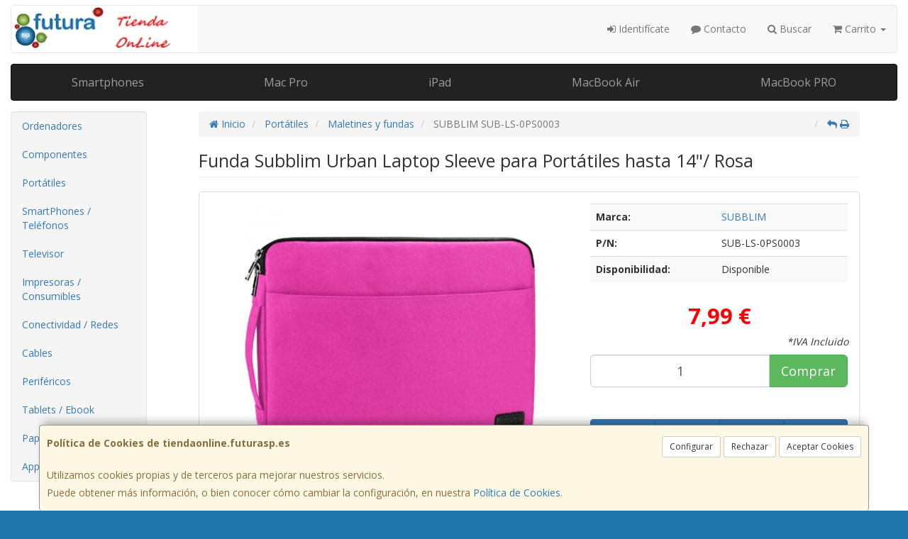

--- FILE ---
content_type: text/html; charset=utf-8
request_url: https://www.google.com/recaptcha/api2/anchor?ar=1&k=6LeVxwkUAAAAALzhpfkFJnc5ikhhoAUtFzbujUO_&co=aHR0cHM6Ly93d3cudGllbmRhb25saW5lLmZ1dHVyYXNwLmVzOjQ0Mw..&hl=en&v=N67nZn4AqZkNcbeMu4prBgzg&size=normal&anchor-ms=20000&execute-ms=30000&cb=vs7bruyd5zji
body_size: 49589
content:
<!DOCTYPE HTML><html dir="ltr" lang="en"><head><meta http-equiv="Content-Type" content="text/html; charset=UTF-8">
<meta http-equiv="X-UA-Compatible" content="IE=edge">
<title>reCAPTCHA</title>
<style type="text/css">
/* cyrillic-ext */
@font-face {
  font-family: 'Roboto';
  font-style: normal;
  font-weight: 400;
  font-stretch: 100%;
  src: url(//fonts.gstatic.com/s/roboto/v48/KFO7CnqEu92Fr1ME7kSn66aGLdTylUAMa3GUBHMdazTgWw.woff2) format('woff2');
  unicode-range: U+0460-052F, U+1C80-1C8A, U+20B4, U+2DE0-2DFF, U+A640-A69F, U+FE2E-FE2F;
}
/* cyrillic */
@font-face {
  font-family: 'Roboto';
  font-style: normal;
  font-weight: 400;
  font-stretch: 100%;
  src: url(//fonts.gstatic.com/s/roboto/v48/KFO7CnqEu92Fr1ME7kSn66aGLdTylUAMa3iUBHMdazTgWw.woff2) format('woff2');
  unicode-range: U+0301, U+0400-045F, U+0490-0491, U+04B0-04B1, U+2116;
}
/* greek-ext */
@font-face {
  font-family: 'Roboto';
  font-style: normal;
  font-weight: 400;
  font-stretch: 100%;
  src: url(//fonts.gstatic.com/s/roboto/v48/KFO7CnqEu92Fr1ME7kSn66aGLdTylUAMa3CUBHMdazTgWw.woff2) format('woff2');
  unicode-range: U+1F00-1FFF;
}
/* greek */
@font-face {
  font-family: 'Roboto';
  font-style: normal;
  font-weight: 400;
  font-stretch: 100%;
  src: url(//fonts.gstatic.com/s/roboto/v48/KFO7CnqEu92Fr1ME7kSn66aGLdTylUAMa3-UBHMdazTgWw.woff2) format('woff2');
  unicode-range: U+0370-0377, U+037A-037F, U+0384-038A, U+038C, U+038E-03A1, U+03A3-03FF;
}
/* math */
@font-face {
  font-family: 'Roboto';
  font-style: normal;
  font-weight: 400;
  font-stretch: 100%;
  src: url(//fonts.gstatic.com/s/roboto/v48/KFO7CnqEu92Fr1ME7kSn66aGLdTylUAMawCUBHMdazTgWw.woff2) format('woff2');
  unicode-range: U+0302-0303, U+0305, U+0307-0308, U+0310, U+0312, U+0315, U+031A, U+0326-0327, U+032C, U+032F-0330, U+0332-0333, U+0338, U+033A, U+0346, U+034D, U+0391-03A1, U+03A3-03A9, U+03B1-03C9, U+03D1, U+03D5-03D6, U+03F0-03F1, U+03F4-03F5, U+2016-2017, U+2034-2038, U+203C, U+2040, U+2043, U+2047, U+2050, U+2057, U+205F, U+2070-2071, U+2074-208E, U+2090-209C, U+20D0-20DC, U+20E1, U+20E5-20EF, U+2100-2112, U+2114-2115, U+2117-2121, U+2123-214F, U+2190, U+2192, U+2194-21AE, U+21B0-21E5, U+21F1-21F2, U+21F4-2211, U+2213-2214, U+2216-22FF, U+2308-230B, U+2310, U+2319, U+231C-2321, U+2336-237A, U+237C, U+2395, U+239B-23B7, U+23D0, U+23DC-23E1, U+2474-2475, U+25AF, U+25B3, U+25B7, U+25BD, U+25C1, U+25CA, U+25CC, U+25FB, U+266D-266F, U+27C0-27FF, U+2900-2AFF, U+2B0E-2B11, U+2B30-2B4C, U+2BFE, U+3030, U+FF5B, U+FF5D, U+1D400-1D7FF, U+1EE00-1EEFF;
}
/* symbols */
@font-face {
  font-family: 'Roboto';
  font-style: normal;
  font-weight: 400;
  font-stretch: 100%;
  src: url(//fonts.gstatic.com/s/roboto/v48/KFO7CnqEu92Fr1ME7kSn66aGLdTylUAMaxKUBHMdazTgWw.woff2) format('woff2');
  unicode-range: U+0001-000C, U+000E-001F, U+007F-009F, U+20DD-20E0, U+20E2-20E4, U+2150-218F, U+2190, U+2192, U+2194-2199, U+21AF, U+21E6-21F0, U+21F3, U+2218-2219, U+2299, U+22C4-22C6, U+2300-243F, U+2440-244A, U+2460-24FF, U+25A0-27BF, U+2800-28FF, U+2921-2922, U+2981, U+29BF, U+29EB, U+2B00-2BFF, U+4DC0-4DFF, U+FFF9-FFFB, U+10140-1018E, U+10190-1019C, U+101A0, U+101D0-101FD, U+102E0-102FB, U+10E60-10E7E, U+1D2C0-1D2D3, U+1D2E0-1D37F, U+1F000-1F0FF, U+1F100-1F1AD, U+1F1E6-1F1FF, U+1F30D-1F30F, U+1F315, U+1F31C, U+1F31E, U+1F320-1F32C, U+1F336, U+1F378, U+1F37D, U+1F382, U+1F393-1F39F, U+1F3A7-1F3A8, U+1F3AC-1F3AF, U+1F3C2, U+1F3C4-1F3C6, U+1F3CA-1F3CE, U+1F3D4-1F3E0, U+1F3ED, U+1F3F1-1F3F3, U+1F3F5-1F3F7, U+1F408, U+1F415, U+1F41F, U+1F426, U+1F43F, U+1F441-1F442, U+1F444, U+1F446-1F449, U+1F44C-1F44E, U+1F453, U+1F46A, U+1F47D, U+1F4A3, U+1F4B0, U+1F4B3, U+1F4B9, U+1F4BB, U+1F4BF, U+1F4C8-1F4CB, U+1F4D6, U+1F4DA, U+1F4DF, U+1F4E3-1F4E6, U+1F4EA-1F4ED, U+1F4F7, U+1F4F9-1F4FB, U+1F4FD-1F4FE, U+1F503, U+1F507-1F50B, U+1F50D, U+1F512-1F513, U+1F53E-1F54A, U+1F54F-1F5FA, U+1F610, U+1F650-1F67F, U+1F687, U+1F68D, U+1F691, U+1F694, U+1F698, U+1F6AD, U+1F6B2, U+1F6B9-1F6BA, U+1F6BC, U+1F6C6-1F6CF, U+1F6D3-1F6D7, U+1F6E0-1F6EA, U+1F6F0-1F6F3, U+1F6F7-1F6FC, U+1F700-1F7FF, U+1F800-1F80B, U+1F810-1F847, U+1F850-1F859, U+1F860-1F887, U+1F890-1F8AD, U+1F8B0-1F8BB, U+1F8C0-1F8C1, U+1F900-1F90B, U+1F93B, U+1F946, U+1F984, U+1F996, U+1F9E9, U+1FA00-1FA6F, U+1FA70-1FA7C, U+1FA80-1FA89, U+1FA8F-1FAC6, U+1FACE-1FADC, U+1FADF-1FAE9, U+1FAF0-1FAF8, U+1FB00-1FBFF;
}
/* vietnamese */
@font-face {
  font-family: 'Roboto';
  font-style: normal;
  font-weight: 400;
  font-stretch: 100%;
  src: url(//fonts.gstatic.com/s/roboto/v48/KFO7CnqEu92Fr1ME7kSn66aGLdTylUAMa3OUBHMdazTgWw.woff2) format('woff2');
  unicode-range: U+0102-0103, U+0110-0111, U+0128-0129, U+0168-0169, U+01A0-01A1, U+01AF-01B0, U+0300-0301, U+0303-0304, U+0308-0309, U+0323, U+0329, U+1EA0-1EF9, U+20AB;
}
/* latin-ext */
@font-face {
  font-family: 'Roboto';
  font-style: normal;
  font-weight: 400;
  font-stretch: 100%;
  src: url(//fonts.gstatic.com/s/roboto/v48/KFO7CnqEu92Fr1ME7kSn66aGLdTylUAMa3KUBHMdazTgWw.woff2) format('woff2');
  unicode-range: U+0100-02BA, U+02BD-02C5, U+02C7-02CC, U+02CE-02D7, U+02DD-02FF, U+0304, U+0308, U+0329, U+1D00-1DBF, U+1E00-1E9F, U+1EF2-1EFF, U+2020, U+20A0-20AB, U+20AD-20C0, U+2113, U+2C60-2C7F, U+A720-A7FF;
}
/* latin */
@font-face {
  font-family: 'Roboto';
  font-style: normal;
  font-weight: 400;
  font-stretch: 100%;
  src: url(//fonts.gstatic.com/s/roboto/v48/KFO7CnqEu92Fr1ME7kSn66aGLdTylUAMa3yUBHMdazQ.woff2) format('woff2');
  unicode-range: U+0000-00FF, U+0131, U+0152-0153, U+02BB-02BC, U+02C6, U+02DA, U+02DC, U+0304, U+0308, U+0329, U+2000-206F, U+20AC, U+2122, U+2191, U+2193, U+2212, U+2215, U+FEFF, U+FFFD;
}
/* cyrillic-ext */
@font-face {
  font-family: 'Roboto';
  font-style: normal;
  font-weight: 500;
  font-stretch: 100%;
  src: url(//fonts.gstatic.com/s/roboto/v48/KFO7CnqEu92Fr1ME7kSn66aGLdTylUAMa3GUBHMdazTgWw.woff2) format('woff2');
  unicode-range: U+0460-052F, U+1C80-1C8A, U+20B4, U+2DE0-2DFF, U+A640-A69F, U+FE2E-FE2F;
}
/* cyrillic */
@font-face {
  font-family: 'Roboto';
  font-style: normal;
  font-weight: 500;
  font-stretch: 100%;
  src: url(//fonts.gstatic.com/s/roboto/v48/KFO7CnqEu92Fr1ME7kSn66aGLdTylUAMa3iUBHMdazTgWw.woff2) format('woff2');
  unicode-range: U+0301, U+0400-045F, U+0490-0491, U+04B0-04B1, U+2116;
}
/* greek-ext */
@font-face {
  font-family: 'Roboto';
  font-style: normal;
  font-weight: 500;
  font-stretch: 100%;
  src: url(//fonts.gstatic.com/s/roboto/v48/KFO7CnqEu92Fr1ME7kSn66aGLdTylUAMa3CUBHMdazTgWw.woff2) format('woff2');
  unicode-range: U+1F00-1FFF;
}
/* greek */
@font-face {
  font-family: 'Roboto';
  font-style: normal;
  font-weight: 500;
  font-stretch: 100%;
  src: url(//fonts.gstatic.com/s/roboto/v48/KFO7CnqEu92Fr1ME7kSn66aGLdTylUAMa3-UBHMdazTgWw.woff2) format('woff2');
  unicode-range: U+0370-0377, U+037A-037F, U+0384-038A, U+038C, U+038E-03A1, U+03A3-03FF;
}
/* math */
@font-face {
  font-family: 'Roboto';
  font-style: normal;
  font-weight: 500;
  font-stretch: 100%;
  src: url(//fonts.gstatic.com/s/roboto/v48/KFO7CnqEu92Fr1ME7kSn66aGLdTylUAMawCUBHMdazTgWw.woff2) format('woff2');
  unicode-range: U+0302-0303, U+0305, U+0307-0308, U+0310, U+0312, U+0315, U+031A, U+0326-0327, U+032C, U+032F-0330, U+0332-0333, U+0338, U+033A, U+0346, U+034D, U+0391-03A1, U+03A3-03A9, U+03B1-03C9, U+03D1, U+03D5-03D6, U+03F0-03F1, U+03F4-03F5, U+2016-2017, U+2034-2038, U+203C, U+2040, U+2043, U+2047, U+2050, U+2057, U+205F, U+2070-2071, U+2074-208E, U+2090-209C, U+20D0-20DC, U+20E1, U+20E5-20EF, U+2100-2112, U+2114-2115, U+2117-2121, U+2123-214F, U+2190, U+2192, U+2194-21AE, U+21B0-21E5, U+21F1-21F2, U+21F4-2211, U+2213-2214, U+2216-22FF, U+2308-230B, U+2310, U+2319, U+231C-2321, U+2336-237A, U+237C, U+2395, U+239B-23B7, U+23D0, U+23DC-23E1, U+2474-2475, U+25AF, U+25B3, U+25B7, U+25BD, U+25C1, U+25CA, U+25CC, U+25FB, U+266D-266F, U+27C0-27FF, U+2900-2AFF, U+2B0E-2B11, U+2B30-2B4C, U+2BFE, U+3030, U+FF5B, U+FF5D, U+1D400-1D7FF, U+1EE00-1EEFF;
}
/* symbols */
@font-face {
  font-family: 'Roboto';
  font-style: normal;
  font-weight: 500;
  font-stretch: 100%;
  src: url(//fonts.gstatic.com/s/roboto/v48/KFO7CnqEu92Fr1ME7kSn66aGLdTylUAMaxKUBHMdazTgWw.woff2) format('woff2');
  unicode-range: U+0001-000C, U+000E-001F, U+007F-009F, U+20DD-20E0, U+20E2-20E4, U+2150-218F, U+2190, U+2192, U+2194-2199, U+21AF, U+21E6-21F0, U+21F3, U+2218-2219, U+2299, U+22C4-22C6, U+2300-243F, U+2440-244A, U+2460-24FF, U+25A0-27BF, U+2800-28FF, U+2921-2922, U+2981, U+29BF, U+29EB, U+2B00-2BFF, U+4DC0-4DFF, U+FFF9-FFFB, U+10140-1018E, U+10190-1019C, U+101A0, U+101D0-101FD, U+102E0-102FB, U+10E60-10E7E, U+1D2C0-1D2D3, U+1D2E0-1D37F, U+1F000-1F0FF, U+1F100-1F1AD, U+1F1E6-1F1FF, U+1F30D-1F30F, U+1F315, U+1F31C, U+1F31E, U+1F320-1F32C, U+1F336, U+1F378, U+1F37D, U+1F382, U+1F393-1F39F, U+1F3A7-1F3A8, U+1F3AC-1F3AF, U+1F3C2, U+1F3C4-1F3C6, U+1F3CA-1F3CE, U+1F3D4-1F3E0, U+1F3ED, U+1F3F1-1F3F3, U+1F3F5-1F3F7, U+1F408, U+1F415, U+1F41F, U+1F426, U+1F43F, U+1F441-1F442, U+1F444, U+1F446-1F449, U+1F44C-1F44E, U+1F453, U+1F46A, U+1F47D, U+1F4A3, U+1F4B0, U+1F4B3, U+1F4B9, U+1F4BB, U+1F4BF, U+1F4C8-1F4CB, U+1F4D6, U+1F4DA, U+1F4DF, U+1F4E3-1F4E6, U+1F4EA-1F4ED, U+1F4F7, U+1F4F9-1F4FB, U+1F4FD-1F4FE, U+1F503, U+1F507-1F50B, U+1F50D, U+1F512-1F513, U+1F53E-1F54A, U+1F54F-1F5FA, U+1F610, U+1F650-1F67F, U+1F687, U+1F68D, U+1F691, U+1F694, U+1F698, U+1F6AD, U+1F6B2, U+1F6B9-1F6BA, U+1F6BC, U+1F6C6-1F6CF, U+1F6D3-1F6D7, U+1F6E0-1F6EA, U+1F6F0-1F6F3, U+1F6F7-1F6FC, U+1F700-1F7FF, U+1F800-1F80B, U+1F810-1F847, U+1F850-1F859, U+1F860-1F887, U+1F890-1F8AD, U+1F8B0-1F8BB, U+1F8C0-1F8C1, U+1F900-1F90B, U+1F93B, U+1F946, U+1F984, U+1F996, U+1F9E9, U+1FA00-1FA6F, U+1FA70-1FA7C, U+1FA80-1FA89, U+1FA8F-1FAC6, U+1FACE-1FADC, U+1FADF-1FAE9, U+1FAF0-1FAF8, U+1FB00-1FBFF;
}
/* vietnamese */
@font-face {
  font-family: 'Roboto';
  font-style: normal;
  font-weight: 500;
  font-stretch: 100%;
  src: url(//fonts.gstatic.com/s/roboto/v48/KFO7CnqEu92Fr1ME7kSn66aGLdTylUAMa3OUBHMdazTgWw.woff2) format('woff2');
  unicode-range: U+0102-0103, U+0110-0111, U+0128-0129, U+0168-0169, U+01A0-01A1, U+01AF-01B0, U+0300-0301, U+0303-0304, U+0308-0309, U+0323, U+0329, U+1EA0-1EF9, U+20AB;
}
/* latin-ext */
@font-face {
  font-family: 'Roboto';
  font-style: normal;
  font-weight: 500;
  font-stretch: 100%;
  src: url(//fonts.gstatic.com/s/roboto/v48/KFO7CnqEu92Fr1ME7kSn66aGLdTylUAMa3KUBHMdazTgWw.woff2) format('woff2');
  unicode-range: U+0100-02BA, U+02BD-02C5, U+02C7-02CC, U+02CE-02D7, U+02DD-02FF, U+0304, U+0308, U+0329, U+1D00-1DBF, U+1E00-1E9F, U+1EF2-1EFF, U+2020, U+20A0-20AB, U+20AD-20C0, U+2113, U+2C60-2C7F, U+A720-A7FF;
}
/* latin */
@font-face {
  font-family: 'Roboto';
  font-style: normal;
  font-weight: 500;
  font-stretch: 100%;
  src: url(//fonts.gstatic.com/s/roboto/v48/KFO7CnqEu92Fr1ME7kSn66aGLdTylUAMa3yUBHMdazQ.woff2) format('woff2');
  unicode-range: U+0000-00FF, U+0131, U+0152-0153, U+02BB-02BC, U+02C6, U+02DA, U+02DC, U+0304, U+0308, U+0329, U+2000-206F, U+20AC, U+2122, U+2191, U+2193, U+2212, U+2215, U+FEFF, U+FFFD;
}
/* cyrillic-ext */
@font-face {
  font-family: 'Roboto';
  font-style: normal;
  font-weight: 900;
  font-stretch: 100%;
  src: url(//fonts.gstatic.com/s/roboto/v48/KFO7CnqEu92Fr1ME7kSn66aGLdTylUAMa3GUBHMdazTgWw.woff2) format('woff2');
  unicode-range: U+0460-052F, U+1C80-1C8A, U+20B4, U+2DE0-2DFF, U+A640-A69F, U+FE2E-FE2F;
}
/* cyrillic */
@font-face {
  font-family: 'Roboto';
  font-style: normal;
  font-weight: 900;
  font-stretch: 100%;
  src: url(//fonts.gstatic.com/s/roboto/v48/KFO7CnqEu92Fr1ME7kSn66aGLdTylUAMa3iUBHMdazTgWw.woff2) format('woff2');
  unicode-range: U+0301, U+0400-045F, U+0490-0491, U+04B0-04B1, U+2116;
}
/* greek-ext */
@font-face {
  font-family: 'Roboto';
  font-style: normal;
  font-weight: 900;
  font-stretch: 100%;
  src: url(//fonts.gstatic.com/s/roboto/v48/KFO7CnqEu92Fr1ME7kSn66aGLdTylUAMa3CUBHMdazTgWw.woff2) format('woff2');
  unicode-range: U+1F00-1FFF;
}
/* greek */
@font-face {
  font-family: 'Roboto';
  font-style: normal;
  font-weight: 900;
  font-stretch: 100%;
  src: url(//fonts.gstatic.com/s/roboto/v48/KFO7CnqEu92Fr1ME7kSn66aGLdTylUAMa3-UBHMdazTgWw.woff2) format('woff2');
  unicode-range: U+0370-0377, U+037A-037F, U+0384-038A, U+038C, U+038E-03A1, U+03A3-03FF;
}
/* math */
@font-face {
  font-family: 'Roboto';
  font-style: normal;
  font-weight: 900;
  font-stretch: 100%;
  src: url(//fonts.gstatic.com/s/roboto/v48/KFO7CnqEu92Fr1ME7kSn66aGLdTylUAMawCUBHMdazTgWw.woff2) format('woff2');
  unicode-range: U+0302-0303, U+0305, U+0307-0308, U+0310, U+0312, U+0315, U+031A, U+0326-0327, U+032C, U+032F-0330, U+0332-0333, U+0338, U+033A, U+0346, U+034D, U+0391-03A1, U+03A3-03A9, U+03B1-03C9, U+03D1, U+03D5-03D6, U+03F0-03F1, U+03F4-03F5, U+2016-2017, U+2034-2038, U+203C, U+2040, U+2043, U+2047, U+2050, U+2057, U+205F, U+2070-2071, U+2074-208E, U+2090-209C, U+20D0-20DC, U+20E1, U+20E5-20EF, U+2100-2112, U+2114-2115, U+2117-2121, U+2123-214F, U+2190, U+2192, U+2194-21AE, U+21B0-21E5, U+21F1-21F2, U+21F4-2211, U+2213-2214, U+2216-22FF, U+2308-230B, U+2310, U+2319, U+231C-2321, U+2336-237A, U+237C, U+2395, U+239B-23B7, U+23D0, U+23DC-23E1, U+2474-2475, U+25AF, U+25B3, U+25B7, U+25BD, U+25C1, U+25CA, U+25CC, U+25FB, U+266D-266F, U+27C0-27FF, U+2900-2AFF, U+2B0E-2B11, U+2B30-2B4C, U+2BFE, U+3030, U+FF5B, U+FF5D, U+1D400-1D7FF, U+1EE00-1EEFF;
}
/* symbols */
@font-face {
  font-family: 'Roboto';
  font-style: normal;
  font-weight: 900;
  font-stretch: 100%;
  src: url(//fonts.gstatic.com/s/roboto/v48/KFO7CnqEu92Fr1ME7kSn66aGLdTylUAMaxKUBHMdazTgWw.woff2) format('woff2');
  unicode-range: U+0001-000C, U+000E-001F, U+007F-009F, U+20DD-20E0, U+20E2-20E4, U+2150-218F, U+2190, U+2192, U+2194-2199, U+21AF, U+21E6-21F0, U+21F3, U+2218-2219, U+2299, U+22C4-22C6, U+2300-243F, U+2440-244A, U+2460-24FF, U+25A0-27BF, U+2800-28FF, U+2921-2922, U+2981, U+29BF, U+29EB, U+2B00-2BFF, U+4DC0-4DFF, U+FFF9-FFFB, U+10140-1018E, U+10190-1019C, U+101A0, U+101D0-101FD, U+102E0-102FB, U+10E60-10E7E, U+1D2C0-1D2D3, U+1D2E0-1D37F, U+1F000-1F0FF, U+1F100-1F1AD, U+1F1E6-1F1FF, U+1F30D-1F30F, U+1F315, U+1F31C, U+1F31E, U+1F320-1F32C, U+1F336, U+1F378, U+1F37D, U+1F382, U+1F393-1F39F, U+1F3A7-1F3A8, U+1F3AC-1F3AF, U+1F3C2, U+1F3C4-1F3C6, U+1F3CA-1F3CE, U+1F3D4-1F3E0, U+1F3ED, U+1F3F1-1F3F3, U+1F3F5-1F3F7, U+1F408, U+1F415, U+1F41F, U+1F426, U+1F43F, U+1F441-1F442, U+1F444, U+1F446-1F449, U+1F44C-1F44E, U+1F453, U+1F46A, U+1F47D, U+1F4A3, U+1F4B0, U+1F4B3, U+1F4B9, U+1F4BB, U+1F4BF, U+1F4C8-1F4CB, U+1F4D6, U+1F4DA, U+1F4DF, U+1F4E3-1F4E6, U+1F4EA-1F4ED, U+1F4F7, U+1F4F9-1F4FB, U+1F4FD-1F4FE, U+1F503, U+1F507-1F50B, U+1F50D, U+1F512-1F513, U+1F53E-1F54A, U+1F54F-1F5FA, U+1F610, U+1F650-1F67F, U+1F687, U+1F68D, U+1F691, U+1F694, U+1F698, U+1F6AD, U+1F6B2, U+1F6B9-1F6BA, U+1F6BC, U+1F6C6-1F6CF, U+1F6D3-1F6D7, U+1F6E0-1F6EA, U+1F6F0-1F6F3, U+1F6F7-1F6FC, U+1F700-1F7FF, U+1F800-1F80B, U+1F810-1F847, U+1F850-1F859, U+1F860-1F887, U+1F890-1F8AD, U+1F8B0-1F8BB, U+1F8C0-1F8C1, U+1F900-1F90B, U+1F93B, U+1F946, U+1F984, U+1F996, U+1F9E9, U+1FA00-1FA6F, U+1FA70-1FA7C, U+1FA80-1FA89, U+1FA8F-1FAC6, U+1FACE-1FADC, U+1FADF-1FAE9, U+1FAF0-1FAF8, U+1FB00-1FBFF;
}
/* vietnamese */
@font-face {
  font-family: 'Roboto';
  font-style: normal;
  font-weight: 900;
  font-stretch: 100%;
  src: url(//fonts.gstatic.com/s/roboto/v48/KFO7CnqEu92Fr1ME7kSn66aGLdTylUAMa3OUBHMdazTgWw.woff2) format('woff2');
  unicode-range: U+0102-0103, U+0110-0111, U+0128-0129, U+0168-0169, U+01A0-01A1, U+01AF-01B0, U+0300-0301, U+0303-0304, U+0308-0309, U+0323, U+0329, U+1EA0-1EF9, U+20AB;
}
/* latin-ext */
@font-face {
  font-family: 'Roboto';
  font-style: normal;
  font-weight: 900;
  font-stretch: 100%;
  src: url(//fonts.gstatic.com/s/roboto/v48/KFO7CnqEu92Fr1ME7kSn66aGLdTylUAMa3KUBHMdazTgWw.woff2) format('woff2');
  unicode-range: U+0100-02BA, U+02BD-02C5, U+02C7-02CC, U+02CE-02D7, U+02DD-02FF, U+0304, U+0308, U+0329, U+1D00-1DBF, U+1E00-1E9F, U+1EF2-1EFF, U+2020, U+20A0-20AB, U+20AD-20C0, U+2113, U+2C60-2C7F, U+A720-A7FF;
}
/* latin */
@font-face {
  font-family: 'Roboto';
  font-style: normal;
  font-weight: 900;
  font-stretch: 100%;
  src: url(//fonts.gstatic.com/s/roboto/v48/KFO7CnqEu92Fr1ME7kSn66aGLdTylUAMa3yUBHMdazQ.woff2) format('woff2');
  unicode-range: U+0000-00FF, U+0131, U+0152-0153, U+02BB-02BC, U+02C6, U+02DA, U+02DC, U+0304, U+0308, U+0329, U+2000-206F, U+20AC, U+2122, U+2191, U+2193, U+2212, U+2215, U+FEFF, U+FFFD;
}

</style>
<link rel="stylesheet" type="text/css" href="https://www.gstatic.com/recaptcha/releases/N67nZn4AqZkNcbeMu4prBgzg/styles__ltr.css">
<script nonce="ft8Og2OSUFo43LRGexaEdA" type="text/javascript">window['__recaptcha_api'] = 'https://www.google.com/recaptcha/api2/';</script>
<script type="text/javascript" src="https://www.gstatic.com/recaptcha/releases/N67nZn4AqZkNcbeMu4prBgzg/recaptcha__en.js" nonce="ft8Og2OSUFo43LRGexaEdA">
      
    </script></head>
<body><div id="rc-anchor-alert" class="rc-anchor-alert"></div>
<input type="hidden" id="recaptcha-token" value="[base64]">
<script type="text/javascript" nonce="ft8Og2OSUFo43LRGexaEdA">
      recaptcha.anchor.Main.init("[\x22ainput\x22,[\x22bgdata\x22,\x22\x22,\[base64]/[base64]/[base64]/[base64]/[base64]/[base64]/YihPLDAsW0wsMzZdKTooTy5YLnB1c2goTy5aLnNsaWNlKCkpLE8uWls3Nl09dm9pZCAwLFUoNzYsTyxxKSl9LGM9ZnVuY3Rpb24oTyxxKXtxLlk9KChxLlk/[base64]/[base64]/Wi52KCk6Wi5OLHItWi5OKSxJPj4xNCk+MCxaKS5oJiYoWi5oXj0oWi5sKzE+PjIpKihJPDwyKSksWikubCsxPj4yIT0wfHxaLnUseCl8fHUpWi5pPTAsWi5OPXI7aWYoIXUpcmV0dXJuIGZhbHNlO2lmKFouRz5aLkgmJihaLkg9Wi5HKSxyLVouRjxaLkctKE8/MjU1OnE/NToyKSlyZXR1cm4gZmFsc2U7cmV0dXJuIShaLlU9KCgoTz1sKHE/[base64]/[base64]/[base64]/[base64]/[base64]\\u003d\x22,\[base64]\x22,\x22wq7DnRPCqcKCGlXCqcOgNcOvw5LClsOJw7LDmMKNwp/ClERnwp8/[base64]/DoxEKcAjDrMO2WMKdwp7CrAVewrt4woDCoMOhS8OIw5/CiVbClyEPw7vDlgxDwqbDi8KvwrXCqMKOWsOVwqLChFTCo0HCu3F0w7PDkGrCvcKkDGYMe8OUw4DDlihZJRHDuMOgDMKUwoPDozTDsMOaNcOED1xxVcOXXcO+fCcIUMOMIsKgwqXCmMKMwqzDiRRIw5hJw7/DgsOvNsKPW8K8A8OeF8OpQ8Krw73DnlnCkmPDjHB+KcK3w7jCg8O2wqvDpcKgcsO/wp3Dp0MzAirClizDvwNHDsKMw4bDuSDDqWY8JcO7wrtvwrFoQinCn38pQ8KTwqnCm8Ouw4pEa8KRJMKMw6x0wrsLwrHDgsK6wqkdTGnChcK4wpsxwrcCO8ObesKhw5/Dng87Y8ONF8Kyw7zDisOlVC9Lw53DnQzDrBHCjQNAClMsGDLDn8O6FgoTwoXCi1PCm2jCiMK4wprDmcKVSS/[base64]/BMKHwo1jShPCgcOuZH/ChsOFwpbDu8KCw4kcQMKXKsOzAMO6fFQ0w6cRDi/CpsK4w5gDw6YbfQBwwqPDpxrDsMO/[base64]/CngHCvcK3NsOuKMKDCx/Cs3cTD8Ktw6nCqsO0wp53w7LCpsK2LMOGIn1eFMK+GxlBWnDCv8KPw4QkwrXDiVvDnMKqQsKHw6A0RcKzw6XCoMKlXALDvnvCgcKEcMOAw6vCpC/[base64]/[base64]/DcKKHsOLHMKwA8OIcDbChmDCjHLDt8KgDsOPN8Kcw5p6SMKnZMKrwpcgwp1mIFUOPsOzeynCl8KQwpnDocK3wr/Cu8K2MsKeN8KRUsKQBMKRwpZCwp/DiRjCnl4qRGnDssOVaUXDmHECcmbCkXcvwptPL8KhXRPCugxPw6IMw7PCmkLDuMO5w6clw4c/w71eXDDDncKVwoh9ax9Fwr/CizfCucODIsOsO8OVwp7CiAxUOhZBXjfClETDvjjDrG/DkkMrJSI/dcKLKxDCnG/Cq1DDsMKfw53DusKiLMKhwo0HYMONOMODwrbCoUHCiR5jDcKHwp00JWdTYHgQGcOnQTfDocOHw4Nkw7hXwrUcLivDpXjCh8Odwo/DqmgMw6TDiUQ/wp3CjALDtyR9KDnCjMOTw4nCncKGw71Ow63DvADCrMOFw7HCs0LCiRvCqcK2ZhBjEMOFwppZwqPDgkJLw7FTwrVnKsOyw6QqRCfChMKcwrRkwo4TIcOjEsKtwq9lw6IHw4d2w6PClzDDn8OkY1bDlhN4w7TDuMOFw5pLJBfDpsK/w49zwrhiRhTCuWJYw5HCv0oswpU0w77ChhnDjMK6XzQHwo0Wwo8YZ8Omw7B1w5jDhMKsJiwcWmw5awQqJjTDicO1KVN5w6HDs8O5w7DDlMOUw65tw4rCkcOPw4fDusOLIEtbw59ZKsOlw5/[base64]/Cv8K6w6oPQUpBw53DmMOgL8KKIcKMI8OswrARHR0BaR9lQ2jDlyPDpgzCi8Krwr/[base64]/DhsOIwqxYJldKc8OIUgYBwr1swoxGPRRWVknDqHnCpcKIwrRVOTRNwqrCq8OIw7Qew7rChcKcwpIbXcKUVHTDl1cKUHfDo1PDjMK8wqgHwocPAhdpw4TCi0FqBF8AZsKSw47CkADCk8OsQsOsIyBfQVHCh0DCo8OMw7/CmDPCkcKBMcKvw6R3w5PDtMOKwq5/G8OlRMOxw6nCswh/DB7DhCvCgHfDlcK3QcKsHwN9woRxBHvCg8K6GcKUw4cqwosMw5pewp7DsMKOwrbDkD0TK1fDrMOpwqrDi8OgwqTDjABSwpdJw7PDmlTCoMKGU8KRwp7Dm8KAeMOicXsyBcOVwqzDi0nDosKYW8KAw7VXwo4zwprCtsO0w7/[base64]/DnFAfwqNRwq1/VcK2wqvCuRQjwq96PwtGwpfCvkfDjMK3esOvw6nDvT4zQy3DmBh9bU3CvVZ/w79/[base64]/QU7DqcKPT2Mew7/CnBLCiMOFMh7Dv8KnKHZ2w6NVwopIw5YzwoA0ZsOCcmPDm8KIZ8KfN0gYwprCkQbDj8OQw791w4InUMOaw4JVw5RQwo/DkMOuwqcUEX5Sw7DDqcKfVMKGZzHCnTMVworCgsKkw4s4DBt/w77Dp8OyUSRfwqHCucKsXcOxwrjDtFRSQG/[base64]/DgnwmdsKSPcKnXsK/w65Qw4Qww6RQw4xrAUYHci7DqksewoTCucKdfTPDngHDjMOCwrdIwrDDsGzDm8OGOMKzJQQpBMOAS8KoER7DtmPDi2t7f8OEw57DrcKXw5DDoxXDssOdw7bDiUbCqyxdw7oPw5IXwqQuw5LDh8K/w5TDs8OqwpRmbj0pen7CuMKxwpoPaMOWV2EGwqIjw4TDvMK3woUhw5ZbwofCvsO+w4fCmsO0w6U/YH/DpE/DsjM2w5FBw4RAw5XDmmQ+wrEnY8KkVMKawoDCtBBPfMKSJcKvwrpvw4dzw5gIw6HCoX9bwqpJFhVGbcOEP8Oawp/Dg38KRcO6JzRzKFoOCUQNwr3CvcO1w5V4w5Fncigpf8Kjw4BRw5Enw5/CsSl0wq/Ci3MEw73CvzoNFRRnXSxPSCtlw5Q1cMKRT8KwBA3DhHHChcKMw60wYjDDhmpIwqjCnMKhwrPDmcKhw7vDv8Ozw6Ugw7LDui3CncKIF8ONw55Nwotvw61BEMOfWE/DvAlJw4LCq8OVfVPCvkZ7wpEVFMObw6fDjlHCgcK0aUDDjsK9R3TDpsOWFDPCqwXDgHEgZ8Ksw6M7w67DiB3CosK1wqfDmcKna8OGwoVewoDDr8O6wqVYw7jCs8KUacOdw7s9fcO9Oipkw6XCvsKFwo4uDFfDj2zCjCY0VCB6w4/Ct8O4wrvCk8OvXsKpw5jCiVUCZ8O/[base64]/DoBbDgzASW8OCwodzF8KTOBTCqBtlw5LCisOcCMKmwqvCuHTDs8OyFCzClwLDk8O6N8OiT8O/wqHDjcKMDcOGwqvCj8KMw6nCoBvCssOhER4Mf2LCvxUkwqxtw6Q6w6/ClSZJCcKcIMKoBcOewpV3d8OrwqXClsKMIxzDgcKHw6QFdMK3WlcHwqxLBMO0ZD0xeF8jw40hZQEZQ8OBSMK2QsOBw5fCoMOvwrxjw79zW8OWwq0gYksAwofDulw0P8KuXmwCwqbDucKiw65Lw6/Ch8OoUsOLw7HDqjDCjsOiNMOhw5zDpm7DqAfCrcO/wpMkw5PDuWHCqsKPcsOmMDvDusKCW8OnL8K7w5BTw5Ezw7AuWEjCmV/CihDCnMKvJ21rUh/[base64]/dcOXRH8DWMOrw5pJfDzDnU3ClwgeFRAzw67DsMKIRsKGw7NGMsKjw6wGVhHCmAzCkjdWwqZOwqLCrkDCpcOqw6XDnCzDvkLCiDsCEsOIcsK2wpAVTnLDtcKpM8KFwoXCnR8zw63Ds8K5eQkkwps7TMKRw5xTw6DCoCXDpG/DjlLDhAgdw7dCPBPDtDfDiMOww4kXUm3Ck8Ojcwgzw6LDq8KEw6zCrR11UcOZwqJJw6JAJsKXN8OGQcK0wp0UPMOHAMKuRsODwqTCjcKMaU9Rb2VzcQNywph2wpPCgMKuZsOCESHDmcOMakgkU8OYBcOKwoLCkcKabjxNw6/CrCrCn2zCuMOFwqPDtBVmw5oPKhzCsVbDnsOIwoJfNxQKDzHDqnHCqyfClsKlccOwwpvClz9/wofCgcKaEsKKEcOnw5dYHsORQkAZLcKBw4F9eHxhWsOJwoBmF0EQw7vDlUoYwprDhcKADsO2fX/[base64]/YsKxJgwpVX/DlzTDr8KVFlpxYzVPMmTCqjMtRExIw7vCqcKYB8KUCVYPw6rDhifChCDCnsK5wrbCqwJ3bsOiwr9UT8KpHFDCnlTCn8Ocwr5fwo3CtUfDu8K1GVU/w5rCnsO9V8OOA8Orwo/DlkzClzQrSB7CrMONwqXCucKOMXfCk8OLwpvCqgB8Y3DClsOPKsKlLjbDusKJBMO1ZQLDgcOLHsOQRA3DucO8AcKZw5Jzw7tIwoXDtMOJFcKEwowgw65FLX/CqMOIM8KYwrLCj8KFwoVzw6DDksODdxVKwobDvcOnw5xYw4vDjMOww6ATwoTDqmPCp3QxPhVxwowQw6rCmmXCoQPCn318eE8hUcKeHsO/wrDCvDDDqhXCk8OoY3x4dMKMWjQbw5dTd0BDwqsawovCosKCw7jDu8OAdnBGw4rCl8OZw619VsK0OQrCmcOPw7sFwpQDXSLDusOWPSNWAF/[base64]/w5XDmcOZwotBM8KPw4PCt0vDusKvw5ZzAgwlwoHCkcKgwpPCmz9teWEREU/Dt8KvwqPChMKkwoYQw54kw4fCvMOhw4JVem3CmU3Dg0NTe37DvcKoHMKdS0x5w7nDoUYhUhPCuMKmwpklYsO3WBl/Ol94wrJkwobCpsOGw7XDmjsIw5PCssOfw4TCrxEfRSxlwpHDoEdiwoEHPMKSW8OhfxZow7nDmMKdaRhsOTfCp8ObdD/CscOKVCBrdRtyw5pedAXDq8K3QsK6wq9lwqDDlsKffRPClkpQTABVCcKOw6TDqnjCvsO5w4whd3puwplMNsKQd8OowohvXQwdbcKAw7QjN11HEAjDkxPDhcOXE8KKw7oMw714Z8Oaw6sTI8OvwqgPSzPDusKzdsOMw4DCnsOowpLDkRfDjsOYw4FJAsOfTsKOTivCqQ/CtcKHGUDDl8KEE8KYMVXDgsOKCC82wpfDssOPJsOkEGnClAfDlMKYwrrDmBYTWH4PwpIawoAOw5rDoEHDr8KYw6zDvRotXC47w5VZDlYOIwLDgcORa8KyKUowFjzDpsOcIXPDi8OIKU/[base64]/Di1HCum3CiMKywoQzwqrDoTTClwR2HcOvw67Cu8ODHBjCsMOvwrUMw47Chz7CicKFfcOywq7DvsO8wpswL8O8JsOMwqbDrzrCr8Ocwo3Ci2bDpB1QUcOle8KSfcOvw5YRw7LDpQcsS8Ojw6HCpwo5K8O3w5fDrsOSHsOAw4XDusOZwoB/[base64]/DsKjIRxLYcKjwprCrcOJw7bCu8OwwowwfBHDjzokw4UGQcOjwqnDj1fDi8KAw6kXw6rCucKkZUDCh8KCw4fDnEoQOUDCk8Oqwpx8AWJHN8Ozw4LCjcOVIHEvw67Ch8Onw7/[base64]/CCAIw6YJGDLDhBxrwoDCiMO6Q8KTScOxLsKCw4rCocOiwoAfw7F/RSbCgU9QdEl0w75YecKowqYYwo3Di0I7HcOCYgAaTcKCwofDoB9awoh9LFnCsiHCmAnCjVHDvMKQRcK0wq8+TRtow4Ukw4B4wp9ueXrCocKbYivDiCJkMMKXw7nClxJ3aEnDtgjCgsKowqgNwoBZK2llbcK9w4Z7wr8xwp52LFVGVsKwwo0Sw5/[base64]/woUMw4gpworCoV5Nw5jDkXXDjMOJREtTKUoUw4bDgUltw5xVAX8zZHQPwopFw6DDskHCpjXDkF09w4pvwpccw6xVccKQLEPDqhjDlMKywrV/KlBQwovDtSx7W8OMLcKUDMOSFngAFsK2Hx1dwpc5wo1sRsK9wo/CjsKAZ8Ohw4fDkl9ePHrCpHDDpsKBbEzDocOUBCZ+IMOnwrMtIGPDl1vCpmfDv8KAE2TDtMORwqE8OhoZLn3DugTCjsOJDikWw5pvECXDjcKDw4pQwoopIsK1w50Xw4/CksKsw4s4C3JAURrDtMKpPhPCqsKIwqjCosOGw6lAKsOORS9vaATCkMOmwr1PG0XCksKGwo5AShVOwqsQJRnDsUvCnBQEw4DCsTDCjsKaCcOHw7YVw71VUD0GQHR6w6rDswtuw6TCtjLDgABNfh/CkMOEVEbCtMOJSMO2wp0TwpzCgGhiwq0ww5pww4TCgsOYXVrCj8KRw5HDmz7Dn8OXw53DncKrQ8KHw4/DqiU/asOAw5E5NlcJwpnDnTTCpBklBx3CrzXCtGBmHMO9FCdlwps6w6VzwrjDnDzDtlbDiMOnRFoTb8OhAUzDtU0Se0pvwo7CtcKxDzk5T8KFBcKWw6QRw5DDpsOwwqNEZxM3IUd/MMOKbcOuUMOFARnDqFrDlXrCh11JDSwvwqxNI1TDrQc8BsKIwqUtRcK0w6xuwp5kwp3CvMKfwrrDhxjDiE7DtR5Dw61uwpHDpcOgw5nClj0AwoXDnB7Co8Kiw4wYw7jCsE/CuwoURWwCPTDCgsKowrxywqTDmSzDm8OvwoAGw6/DkMKQf8K7cMO/CxTCtDAuw4vCoMO6woPDq8O9G8KnPgRAwqJhGhnDq8OPwog/wp/DoErCoW/[base64]/Cs8K1wqVTf3JMZMK0wp3CpThcDR9ZHMKVw5/ChsOwwp/[base64]/CtSbDmcO9EnPDlFBxwoPDvWY+cm7DgyJGwrvCpVk2w5TCnsOLw7DCoCTCjwjDmGNDS0cGw5/[base64]/[base64]/CsFUEXg/DnCEyw5PCtj/[base64]/HV9yRGJMwoo+ZiBowqrCmDBfKFDDiVHDtsKhwoBHw5zDtcOEIMOywqAUwqXCjxVlwoPDmFzCqg5kwppDw5lQUsKQaMOOQsKqwpR9w5nCl1l/wrLCsx5Mw4Qiw51aesOxw68CesKnBMOqwrltA8KfPUzChhvDiMKmwoo5DMORwqnDqVnDiMK0XcO/[base64]/DssOEwpkyXMOjf8ODwoM0w7IzVsOzw5kWw6XCosKhAmLDrcO+wpl8wrM6w7rDusKwN3FGE8OVG8KUEHTDowXDvMKSwpEpwoNNwqfCh1QEbivCr8Kvwr/CpsKCw77DqwoYHwIuw4suwqjCl0JyAVPCinrCucO+w6LDlizCvMKyFjHDjcKgGDfCjcOUwpQiYMOowq3CrBbDm8Kib8KgV8KKwoPDn0bDjsKHG8O4wq/Dsw1ew6ZtXsOiw4/[base64]/Cmy3DkMOswpQnCMKLXMOkNB4kQ8Ogw6DClsK/[base64]/DsGLCgMK1wrMtw5HCjMKrw4paZj/CpSjCu8O3w4xKw7HDuEbCmsOfwq3CjSNaAcKjwop6w5A1w7BsPGTDu3RtLTvCqcORwpPCpmdmwqkDw5oKwo7Cv8Oif8KmE37CmMOew7DDi8O9C8Oea0fDoXFBIsKLLXFuw6/DvX7DnMKEwr9OCQIGw6QXw4LCjMOdw7rDp8K2w7d5ZMKEwpJmwoHDhsKtIcO5wqlcQlDCoE/Cl8K8wo/CvCdJwoQ0XMOKwpnDosKRd8O6w7p5wpbCpnMpOxRSXSkLZHvCjsOXwq0CcVDDvcOHHjjCgSpmwo7Dh8K4wqzDoMKef01XCg9QMXEaRFbDvMO6CggdwofDuSPDusOoPW9MwpArwp9cwofCjcKKw4VFT15UQ8O/SCsqw7lbZsODAjfCrMO1w7lNwrbDo8ODQMKWwo7DuGPCgmNjwozDg8OOw6/Dpg/[base64]/CjBMXw70SVFzDnF4wwpTCtyMYw5DDriDCr8Orb8K2w580wphNw4Qsw5Ncw4dkw4rCsjQZF8OMcsOOHQzCmU7CoBILbxAywq0+w4kaw653w71mw47DtcKiUMK5w7/CsBJTwrkJwpTCnCstwpRDw5TCoMO2Bw7Cvh9BZ8OewoBhw48vw6LCswbCrsKCw5MEMmNRwpkrw7ZYwo8jDnQrwpDDqcKcGsOJw6PCtmUawow5QhZGw5LCnsK+w5BTwrjDtS4Ww6vDolp7QcOnZ8O4w5/CkEFswqzDlTUxRHHCqiMRw7Arw6/Crj9lwrUvGjXCjsOzwoLCgCnDh8ONwqtbVcK1UcOqSxcTw5XDr3bChMOsDhRxOSglW3/[base64]/DsXIYwrZUecKKw6rDg8O+F3Ebw6zDrHnCgcKtEB3DlMOjwp/Di8OAw7fDohvDhsOFw4fCgGgIFkoCFC1uDcKmZUkESTJ+MFDCgzPDgxtvw4jDhyoMMMOkwoIUwr7CqSvDtQfDqcK/wplFLVEMV8OJDjbDncOTHiHDpsOHw51swqg1FsOUw6x5G8OTVC1jbMODwpnDuhNsw63CozXDqWPCvVnCk8O7w55mw47DoCfCvxcZw44cwr/[base64]/w5fDrcOyfMO1NcKdMhtTA8Oyw4/CiSc5wrXDpV4Ow41Bw6nDrjdWZsKxBMKLWsO/ZcOXw5M9IsO0PwXDgsOFNcK7w6gncXrDl8K+w63DpSfDrG08dG8vIHosw5XDg27DsDHCsMOhcjfDiCnDnV/CqivCisKiwrkFw6wxUmRbwrDDnAoLw4jDhcOkwpnCn3IUw4bDqV4FcHtPw4pERsKiwrPCgWfDsFTDksOFw4srwocqecOgw6bDsgwRw6EdCh8fwp9uHAwgZ15pwodEecKyM8OeLVsJQMKtUizCkE/ClzHDusK1wq7Dq8KLwrlhwrweNsOwFcOQNTcrwrh5wqNrARbDt8ODAnN+w5bDuTrCtSTCrVnCsDDDl8Orw4NywoFbw6ZJRgTCt0DDqTnDucKPWikYacOeT2AaYmrDvCAeLTfCgmZ3XsOVw4csWTIPdG3DusKfJRVZw6TDhVXDgcOpwqlOA2HCnsO+AV/Dgz4gCcKSZlYUw6DDiG/[base64]/Dm3YUKXcpw5zClcKXwpFTwpbDm8OXdBrCgiLCg8KUOcOCw4HCiEbCicOmVsOvK8OUS1BUw7o9ZsKeEsO3G8Otw6nDgA3Dv8KAwoweOcOzN2DDklhJwrkfRsOrHw1pSMOTwoBzU2bCp0TDiVPCkBXCl0hBwqtOw6DCnhjClgoEwq1uw7nCmg/Cu8OfdkXCun/CuMO1wpjDoMKyP2XDqsKnw4Mvwr7DvMK/w4vDhiVVZzs/[base64]/[base64]/DqsOnfR99Sh3Dj8KEGCvCkMKcw53Dmn4Qw4XDjhfDrcO4wrTChmDCixsSPnMGworDgUHCgHlgTsOdwqMrPGPCqCg0FcKlw6XCihZ0w4XCk8KJczHCqjHDmsKMb8KtPG/DjcKdBgsBX3YMcW96wqjCoBTCiQdcw6nCiR3CgUNkNcKdwqHDnEzDnHoWw5HDqMO2ByLCl8OVfMOGLXE7MzvDuyxnwqMbwovDiAPDtwt4w6TCr8K3RcKBbsKaw53Dn8Ogw68rXMKQHMO2MSnCpRXDh0cWVCXCt8Ojw5INWU1Rw4bDgHAwWAbClFIfLsOoX1Rbw63Cvy/CvwUDw4lewoh9PRnDl8KbOHcKNDpaw57DmhxuwonDhcK4Q3vCqsKqw7fCl2fCkHjCncKkwrnCmMOUw6UwasO1wrjCoGjCmVfCglHCoXthwr0vw4bDjA7DqTY5BMKmS8OtwqMZw6ZbOT7Cmi5wwo9iCcKaIi51wro+wrNIw5Jpw77Dg8Kpw6DDscKMw7l/[base64]/CscKEw7AyfMOPw5RZHC/Ds0nCs0XCkVTDgFNrRVvDi8OVw7bDg8KVwpLDgkgpFXrCvwBYa8OkwqXCn8OpwqjDvw/[base64]/CtSrDl8O6ScOpFcOuXGY/QFNbwrHCvMK1wolDXcOjwowOw5oWwqPClMO1F21NEEXDi8Kbw57CknHDucOTQMKAB8OqQhDCgMKrfMOHNsKuayPDqz4LeQPCrsOpE8KBw5HDnsK0BMOZw5FKw4JBwqPCiSBuZx/[base64]/CvsOuwqMgPsOow5/ClyAvw4rCpcKmw6jDqMO0wod8wqfDinbCthDDpsK2wrTCn8OOwq/CgcOvw5XCm8K/[base64]/wokBU1/[base64]/CnH0dc8KZUmvDjVbDpsOvblvDihxaG2pKHsKCECtYwpYMwr/CtXISw5PCp8KVw6PChTYOOcKnwpzCiMOlwrZewoY8DWApVCDCqyXDthDDoizClMKDAcO/wqfDsjXCs3EDw4osBMKTLljClsKIwqHClcKfMMKOfihdwqhZwqA7wr40woNZZ8K4JTtmOxBzSsOqNWHDkcKYw4BPw6TDvB5Zwpsww7wNw4BjXjEcPE0OB8OWUDXDoXnDlcOIeHRRwq/CisOww7Eew6vDomE8ElQNw43DjMKSS8OabcKCwqxREFTCrEnDhUsswrEpOMKyw7XCrcKvN8KPGWLDhcOzGsOAYMKQRn/DrsO1w47CnyrDj1R5wrg+QMKlwqAPwrLCm8OlPUPCmsOewqVVBypaw6gYZRNLwp9+YMOFwo/DtcOveENuLR7DncK2w4fDjXfChcOAVcOwFWDDscK4KE7Csi19OjZlRsKDwq7CjcKWwprDvz0yH8KuYX7Dh2o2wqdGwpfCtMKOICV8Z8KVTcOSUTTDoBXDgcOzJF5QQUI5wqjDrkTDkFTChzrDnMOjEMKNC8K6wpTCgcKyOHlswp/Cv8O0Ey9Kw4bDjsOywrXDj8O0acKZEVxKw4sLwqs3wqHCncORwqQtDHLCnMKiw45kQiFqw4I/DcKIOzvDn1R3aUROwr5mHsOFZsKBw4gVwoZUKsKUASZXwrUhwoXDnsOoBWN7w4nDgcO2wqzCocKNI3vDryMTw5bCgEQwZ8OLDUg8bVjDiwPCqB17w7ZsIhxHwrp9DsOhYDwgw7rDpjfDosOuw4BAwrLDgsOmw6zCmRsTPsKuwr/Cs8K1asKdXAHCqzjDg2nCvsOsZcKswqE/wpDDqls2wqptwrjCh2QcwpjDh0fDqsOewonDi8Kuf8KtUD1Dw7HDmmc4AMKow4oSwo5Uwp9eGxBySsKLw6cKDHZbwolAw6jDry04I8OyIQsZNG3CtWTDozhfwpx+w4/CqsOJIcKIXEFeacO/L8Oswr4FwoVgHS7DvCZ5YsK+YX/[base64]/JE9+wqxywqnDu8OUwpHDr8OZwqBkwqvDr8KuQ8OxI8OnOGbCm3/DgT7Ctlgzw5fDqsKUw7lcwq3Cg8KFMMKTwp5+w53CiMK5w7PDmMKdwoXDpVPCtRPDn3h0G8K6CMOGVhZOw5t4wr1JwpnDi8OiQFrDgF9OFMKvKlzDqyQfWcOOwqHCucO2wq7CpMOdER/DrMK8w48dw6/[base64]/YMKuTWJ0w6AGwrnDkcKEwqNiw50Dw4dcJ1HCrMK/w4nCuMO/[base64]/[base64]/RkLDhcKYw4ATwovCiMOOw7HClGPDgVZyw6JWwoYfw7LClcKHwojDmMOcDMKLbsOrw51iwpHDnMKKwrV9w4zCuXhrHMKCD8OvNl/CjcKhAnrCm8Okw5R0w7d4w44FIMONdsK1w6wUw47Cr1TDlMKtw4jCj8OqE2kVw4wPb8KkVsKRQsKmRcOifQnCgQYHwp3DmMOcw7bChkJlb8KXTkJxesOPw7g5wrpVNmbDv1JCw4JXwpHClsK2w5UKEsOSwo/DlsOsbkvDoMKhwoQww75Xw6U4NMO3w4Myw4csOTnDok3Cl8KNw6J+w5kWw67DnMKqA8OYDDfDsMOWRcO9J0XDjMKEFQ3Dtl9ZYh7DmA7DlVEdHsOWSsKawonDqMOnbsK4woJowrYuUzILwpsbwoPCo8ONd8OYw6F8wo5uGcOGwqTDnsO1wpU/TsKKw7xJw47CjU7CksKqw7DDgMKEw5UTEcKCWsKKw7bDswfDmMKGwq4lOhgOaxfCqMKrUAQHCMKdfUvCpMOyw7rDlx8Lw4/Dr0vClBnCuBNICMKkw7bCsGhZwpbClgpswrjCoSXCtsKrOUAZwrLCvcOMw7nDg0TCl8OLFsOPdywiPBtQcsOIwqXDjEN/[base64]/[base64]/Ympzwoo7FAJCD8KSw7sUHcO4w5zCvMOiKHk6WsKJwpXChExowp7CjQfCuHI/w49wLgkbw6/Dl3VsUGzCqTJHw6HChRzCkF0vw51sMsO5w6vDvwHDocK7w6YqwqzCj2ZIwoxJdsK9VMKPXMKZckXDixl+CUp8PcKEGw4Ww6TCkF3DsMOlw4fDscK7RQI3wopsw4lhVEQQw5XCkT7Cj8KDElDDrSjDlm/[base64]/Cg8KjRDfCgjskf0pUAyI+w41Kw5wEw4pow50vWV3CgjnDgsKzwp0rwrhcw5rCnV87wpLCqzzDp8KHw4XCvwrDlj7CtMOeOSAaHcKNw5EkwpTCt8Kvw4wrwoZfw6MXasOXwq/Dq8KEH1vCtMOJwrhow53DkxBbw6/DgcKVf1ETaUnCtQRNY8OdXmLDpcKFwofCsTfCocO0w6nDisKGwpwkM8KoR8KIKcO/wojDgl9Awr5Qw7vCp0s9TcKaSMKHZmjCiGMcJMK1wpnDgMO/FA1eOnrCpF3CgF3Ch2EZPsOyQMOISmrCqF/[base64]/[base64]/CnXzCvnfCucOtwojDhcKKN8KaLXZUwq3DqCR1GMKZw47CqnAqDWvDrhZVwoUqVcKsDCrCgsOFAcKRNDMlT1YrZsOkEzbCnMO4w7EENH8nwpjClU9AwqDDnMOXSgg1bwYPw6xswrXDicO1w7bCjVzDtcOsIMOewrnCrTzDnVTDpC5pTsOXdCDDpcKOdMKBwqZtwr/[base64]/DlMO9wqMNO0U4w50EG2vCl8OBw5PCvVTDqsOhRcO4OMOGwoIdY8KUYicLWHYEVhfDsRDDkcKIUsKdw7TDocKmfyfCmMKMeVHDvsODIw8aIsKHc8OawpXDtTXCnsK7w6nDpMK8wrTDrHtjHBY/wokKdCrDlcOCw4gyw6wSw5Ibwq7DjcKOAhoOw5Bbw6fCs0DDrMOnEsOMJMOwwprDpMOZTxoUw5AZQFF+J8K3w63DpADDscK/w7B9acKJVDg5w4zCpW3Cux/[base64]/SGkiwopnKjfDqMOPwpXDomvCnEMWw4x/MsOyAcKTwozDmFNeQcOww6vCtXtOw5jCkMO0wpZ9w43Dj8K9Ci/CjsOtfiA5w6zChMKxw6wTwq12w6vDkghVwpPDvm4lw5LDpsOvYsK8wqElRcOhwoZfw7gow6/DoMO9w5VOCMOjw7nCvMOzw4M2wpLCicOmw57DsV3ClCMhPjbDoh9pdTUNIcOxc8Ogw6gAwpFSwoDDiTIuw5xJwpvCgADDvsKZw7zDuMKyUcOxwr0LwppYIhVCA8Ogwpc7w6DDo8KKwpLComnCrcOgCAdbEcKhIkFefFZldQ/CqGROw53CvDUIEsKPSsONw7XCk0rDoGM2wpBrbsOsFidGwr5nQ3nDlcK1w4ZfwpVGY0nDu29UesKIw4hpBcOXKH/ChMKmwoHDiivDncOMwp9zw7luVcORa8KVw6rDvsKyeELCkcO0w5DCl8OgHQrCjAnDlAVewoY/woLCmsOUb1bCkBnCt8OobQHCn8OVwpZ7IsOmwpIDw5ADXDp7TsKOB0/[base64]/[base64]/w5ZjwrfDpQ/CscOuLEACLnXDmMOTfisLw7nDgyDCm8Oew5xFN3oKwqkkN8KAQcO8w7EmwoIgFcKBw7DCucKMO8OhwqRON3zDsGlhR8KcXz3CqH0DwrzCmX4vw5VXI8KbRmrCuznDiMOaP0XCum17w48PTcOlEcK/QQl7YmLDpF/CmsKcEkrCvnLCuDt1d8O3w4sQw4bDjMKyRi8+CWcQBMOTw6bDtcOJwrrDk29/w6VnSS7CtsOcIiPDgcOJwpVKJcKlwpLDkUMGecO2PV3DlXPCu8KLVSlXwqlhQ3DDpwIPw5vCoAfCmR5Yw51/[base64]/DosOlfADCpMOES0LCosOUwqPDtkjDpMOUPCzCtMKXacKRwovCjCvClgZAw5YMI33Dg8OCEsK5bMO+X8OnWMKTwoApBnnCqQDDocKMG8KRw5PDmg3CiDYdw6DCksOhwoPCqcKmYwrCrsOCw5g/GDbCksK2AXJkVUjDm8K1ExZNc8KPNcKCdsKmw4DCtsOVRcOEUcO2woABeV7DqsO7wrzCh8Oyw5sRwrvCswtHLcOnCWnDm8OVQT5NwrFmwpNtLsKhw5c3w6Rswq3ChX/DmMKlb8KVwo1ZwqZ8w6TCpnsfw6bDtUXCrsOBw55oZhh/wqzDsUFcwoVYasOgw7HClHJ5w5XDpcKBAsOsKQLCpCbCiyh7w4Jcw5M1LcOxW3lRwoDCj8OJwpPDj8O6wpzCncOvcMK2asKiwrDCrcK5wq/DlMKYNcOLwrFIwppsTMKKwqnCscOIwprDgsK/[base64]/DjmrDtBrCosKPGcOgQsOVwr8qw4fCtmXCscO2wrvDvcOhSURuwroewqHDscOlw4kpBGMaW8KBUgXCksOlf0HDvsK+b8KPZ1PCmR9QQcORw5bCtjPDocOMU30AwqsrwooAwpRaL2I5woZew4XDlG92GsOhXcKUwqNjX10lL2fChlkJwqLDp0fDjMKFNGXDvMOQcMK/[base64]/CnQ3DmmoZwopBwr8pw5TDjsOwwpJ0w7PChcKTw7PDpkvDmWbDiDVOwqo/DGPCpcOGw7XCrcKbw6XCs8O/[base64]/Cjmckwqx2w7tDw5nCgXrDsGfDj0LDocKIKEvDjMKiwo3DkW0nwo4oOsKpwo1iF8KNXsObw7jCrsOtNwXDssKbw71mw69hw5DClBoeTmLDtsObw7PCuRlxQcO6wozCl8K7Qz/DpMOhw7pWUMO6w7guL8Ozw7UUOcO3fRjCosO2CsObbBLDgzVowrkJEmDCh8Kuw5LDjMOrwqrDpMK2Zggpw5/DmsOzwpJobyHDo8K1ZknDgcKFe0rDgcKBw4NORsKYX8K7wpY6GUfDhsKuw6bDqxTClMK6w7rCjHXDqMKyw4EtT3s/BRQCwr3DtsO0fT3Cpzw3bsKxw6hKw4dNw4lXBjTCqsOLPQXDr8KUMsOpw5vDijl6w4PCk3l6wotZwpHDj1bDk8ONwoVDGMKJwpvDkMOhw5/Ct8KawqF9Il/[base64]/DjMKlwoDCjsOhDHbDhSLDiMO/wpjCii4Pw5bDmsKlZMKxW8KDwrrDu0kRwoHCmBjCr8O/wqvCk8K5AsKKPQUJw6jCmnULwr8XwrRQA11INl/DisO3wrdTa2tlwr7Dvh/[base64]/Dm19SJ21KScOHcsOCw493MVbCpRphLMK8ayBswogawqzDmsKOMMO6wpjCtsKHw7FWw7tbHcK+cmDDlcOsSMO3w4fDhRPDlsOjwrUFWcO3HGrDkcOfPHcjIMKow6DDmifDg8OqR2UiwoPCuWPCi8Oow7/DgMKuUlXDusKTwqHDvyjChF0cw6LDlMKowqdiw7YbwqjCvMKNwojDtB3DsMKRwp7Dt1xjwqxrw5Urw5jCsMKvTcKZwpUAIsORFcKScRfDhsKwwqoIw5/CoTPCmTgeQgjCjDEVwprDkj01dm3CsTLCo8ORaMKbwooySATDnMKBGEMLw5fCncOVw7TCusKkfsOMwoNsOFrCkcO9ZmZ4w57Ch0XDj8Kfw7/DoX7Dq07CncKzZFV0EsK9w6kTDm/Do8K7w68XGmTDr8K5a8KOIyUyDMK5bRgmUMKNZMKCH3YzbsKOw47DmcKzLcO3SiALw6LDnRAHw7TClCnCmcK8w54sS3fCocKuecOVQA\\u003d\\u003d\x22],null,[\x22conf\x22,null,\x226LeVxwkUAAAAALzhpfkFJnc5ikhhoAUtFzbujUO_\x22,0,null,null,null,1,[21,125,63,73,95,87,41,43,42,83,102,105,109,121],[7059694,550],0,null,null,null,null,0,null,0,1,700,1,null,0,\[base64]/76lBhmnigkZhAoZnOKMAhnM8xEZ\x22,0,0,null,null,1,null,0,0,null,null,null,0],\x22https://www.tiendaonline.futurasp.es:443\x22,null,[1,1,1],null,null,null,0,3600,[\x22https://www.google.com/intl/en/policies/privacy/\x22,\x22https://www.google.com/intl/en/policies/terms/\x22],\x22J0rL35C5kJuGTHgf3zoc890uiTFYUSOccIetrp6PE9c\\u003d\x22,0,0,null,1,1770137583199,0,0,[139,217,68,232],null,[119,239,172,179],\x22RC-UF7VQY5sHwds0Q\x22,null,null,null,null,null,\x220dAFcWeA5pbrR7IdWSJ6AAyHs5OT7UFyV3y7vZwZv4S3HMq0eFmgs7m478-yVG5jGoCqrTx7J1ejL2CZTMlEnE0MBe85M3mMfVbQ\x22,1770220383107]");
    </script></body></html>

--- FILE ---
content_type: text/css
request_url: https://www.tiendaonline.futurasp.es/assets/css/e_style.min.css?v=28
body_size: 54
content:
@import url("https://fonts.googleapis.com/css?family=Open+Sans:400,700,300");html{height:100%}body{font-family:"Open Sans";color:#333333!important;background:#1f76ab}a,a:active{}a.activo,a:hover{}h1{}h2{}h3{}h4{}